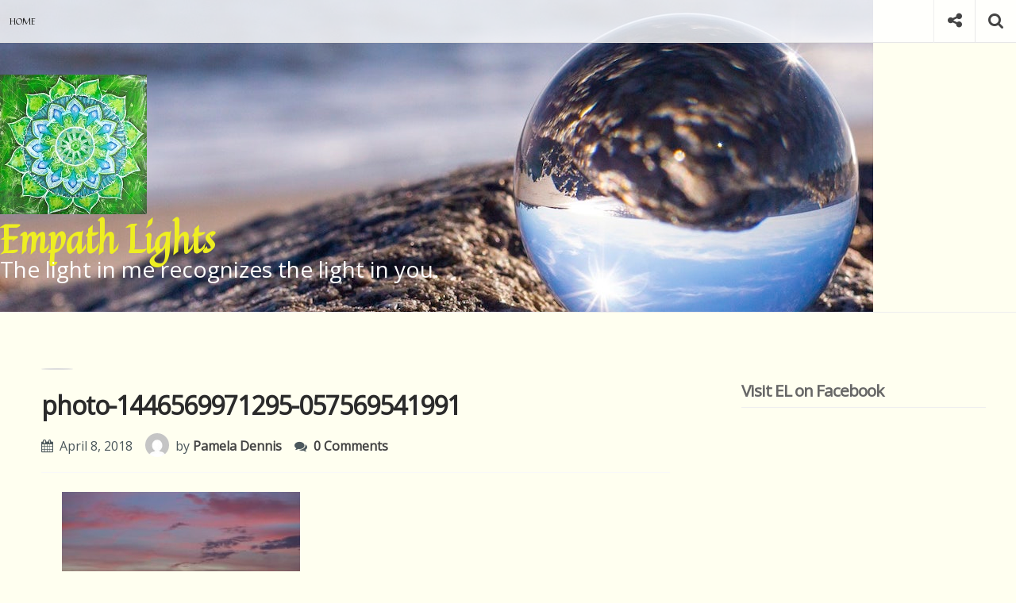

--- FILE ---
content_type: text/html; charset=UTF-8
request_url: https://www.empathlights.com/2018/04/08/empath-outlier-midst/photo-1446569971295-057569541991/
body_size: 11674
content:
<!DOCTYPE html>
<html lang="en-US">
<head>
<meta charset="UTF-8">
<meta name="viewport" content="width=device-width, initial-scale=1">


	
<link rel="profile" href="https://gmpg.org/xfn/11">
<link rel="pingback" href="https://www.empathlights.com/xmlrpc.php">

<meta name='robots' content='index, follow, max-image-preview:large, max-snippet:-1, max-video-preview:-1' />

	<!-- This site is optimized with the Yoast SEO plugin v26.6 - https://yoast.com/wordpress/plugins/seo/ -->
	<title>photo-1446569971295-057569541991 - Empath Lights</title>
	<link rel="canonical" href="https://www.empathlights.com/2018/04/08/empath-outlier-midst/photo-1446569971295-057569541991/" />
	<meta property="og:locale" content="en_US" />
	<meta property="og:type" content="article" />
	<meta property="og:title" content="photo-1446569971295-057569541991 - Empath Lights" />
	<meta property="og:url" content="https://www.empathlights.com/2018/04/08/empath-outlier-midst/photo-1446569971295-057569541991/" />
	<meta property="og:site_name" content="Empath Lights" />
	<meta property="og:image" content="https://www.empathlights.com/2018/04/08/empath-outlier-midst/photo-1446569971295-057569541991" />
	<meta property="og:image:width" content="1562" />
	<meta property="og:image:height" content="1000" />
	<meta property="og:image:type" content="image/jpeg" />
	<meta name="twitter:card" content="summary_large_image" />
	<script type="application/ld+json" class="yoast-schema-graph">{"@context":"https://schema.org","@graph":[{"@type":"WebPage","@id":"https://www.empathlights.com/2018/04/08/empath-outlier-midst/photo-1446569971295-057569541991/","url":"https://www.empathlights.com/2018/04/08/empath-outlier-midst/photo-1446569971295-057569541991/","name":"photo-1446569971295-057569541991 - Empath Lights","isPartOf":{"@id":"https://www.empathlights.com/#website"},"primaryImageOfPage":{"@id":"https://www.empathlights.com/2018/04/08/empath-outlier-midst/photo-1446569971295-057569541991/#primaryimage"},"image":{"@id":"https://www.empathlights.com/2018/04/08/empath-outlier-midst/photo-1446569971295-057569541991/#primaryimage"},"thumbnailUrl":"https://www.empathlights.com/wp-content/uploads/2018/04/photo-1446569971295-057569541991.jpeg","datePublished":"2018-04-08T16:15:45+00:00","breadcrumb":{"@id":"https://www.empathlights.com/2018/04/08/empath-outlier-midst/photo-1446569971295-057569541991/#breadcrumb"},"inLanguage":"en-US","potentialAction":[{"@type":"ReadAction","target":["https://www.empathlights.com/2018/04/08/empath-outlier-midst/photo-1446569971295-057569541991/"]}]},{"@type":"ImageObject","inLanguage":"en-US","@id":"https://www.empathlights.com/2018/04/08/empath-outlier-midst/photo-1446569971295-057569541991/#primaryimage","url":"https://www.empathlights.com/wp-content/uploads/2018/04/photo-1446569971295-057569541991.jpeg","contentUrl":"https://www.empathlights.com/wp-content/uploads/2018/04/photo-1446569971295-057569541991.jpeg","width":1562,"height":1000},{"@type":"BreadcrumbList","@id":"https://www.empathlights.com/2018/04/08/empath-outlier-midst/photo-1446569971295-057569541991/#breadcrumb","itemListElement":[{"@type":"ListItem","position":1,"name":"Home","item":"https://www.empathlights.com/"},{"@type":"ListItem","position":2,"name":"Empath ~ the Outlier in Your Midst","item":"https://www.empathlights.com/2018/04/08/empath-outlier-midst/"},{"@type":"ListItem","position":3,"name":"photo-1446569971295-057569541991"}]},{"@type":"WebSite","@id":"https://www.empathlights.com/#website","url":"https://www.empathlights.com/","name":"Empath Lights","description":"The light in me recognizes the light in you.","potentialAction":[{"@type":"SearchAction","target":{"@type":"EntryPoint","urlTemplate":"https://www.empathlights.com/?s={search_term_string}"},"query-input":{"@type":"PropertyValueSpecification","valueRequired":true,"valueName":"search_term_string"}}],"inLanguage":"en-US"}]}</script>
	<!-- / Yoast SEO plugin. -->


<link rel='dns-prefetch' href='//static.addtoany.com' />
<link rel='dns-prefetch' href='//fonts.googleapis.com' />
<link rel="alternate" type="application/rss+xml" title="Empath Lights &raquo; Feed" href="https://www.empathlights.com/feed/" />
<link rel="alternate" type="application/rss+xml" title="Empath Lights &raquo; Comments Feed" href="https://www.empathlights.com/comments/feed/" />
<link rel="alternate" type="application/rss+xml" title="Empath Lights &raquo; photo-1446569971295-057569541991 Comments Feed" href="https://www.empathlights.com/2018/04/08/empath-outlier-midst/photo-1446569971295-057569541991/feed/" />
<link rel="alternate" title="oEmbed (JSON)" type="application/json+oembed" href="https://www.empathlights.com/wp-json/oembed/1.0/embed?url=https%3A%2F%2Fwww.empathlights.com%2F2018%2F04%2F08%2Fempath-outlier-midst%2Fphoto-1446569971295-057569541991%2F" />
<link rel="alternate" title="oEmbed (XML)" type="text/xml+oembed" href="https://www.empathlights.com/wp-json/oembed/1.0/embed?url=https%3A%2F%2Fwww.empathlights.com%2F2018%2F04%2F08%2Fempath-outlier-midst%2Fphoto-1446569971295-057569541991%2F&#038;format=xml" />
<style id='wp-img-auto-sizes-contain-inline-css' type='text/css'>
img:is([sizes=auto i],[sizes^="auto," i]){contain-intrinsic-size:3000px 1500px}
/*# sourceURL=wp-img-auto-sizes-contain-inline-css */
</style>
<style id='wp-emoji-styles-inline-css' type='text/css'>

	img.wp-smiley, img.emoji {
		display: inline !important;
		border: none !important;
		box-shadow: none !important;
		height: 1em !important;
		width: 1em !important;
		margin: 0 0.07em !important;
		vertical-align: -0.1em !important;
		background: none !important;
		padding: 0 !important;
	}
/*# sourceURL=wp-emoji-styles-inline-css */
</style>
<style id='wp-block-library-inline-css' type='text/css'>
:root{--wp-block-synced-color:#7a00df;--wp-block-synced-color--rgb:122,0,223;--wp-bound-block-color:var(--wp-block-synced-color);--wp-editor-canvas-background:#ddd;--wp-admin-theme-color:#007cba;--wp-admin-theme-color--rgb:0,124,186;--wp-admin-theme-color-darker-10:#006ba1;--wp-admin-theme-color-darker-10--rgb:0,107,160.5;--wp-admin-theme-color-darker-20:#005a87;--wp-admin-theme-color-darker-20--rgb:0,90,135;--wp-admin-border-width-focus:2px}@media (min-resolution:192dpi){:root{--wp-admin-border-width-focus:1.5px}}.wp-element-button{cursor:pointer}:root .has-very-light-gray-background-color{background-color:#eee}:root .has-very-dark-gray-background-color{background-color:#313131}:root .has-very-light-gray-color{color:#eee}:root .has-very-dark-gray-color{color:#313131}:root .has-vivid-green-cyan-to-vivid-cyan-blue-gradient-background{background:linear-gradient(135deg,#00d084,#0693e3)}:root .has-purple-crush-gradient-background{background:linear-gradient(135deg,#34e2e4,#4721fb 50%,#ab1dfe)}:root .has-hazy-dawn-gradient-background{background:linear-gradient(135deg,#faaca8,#dad0ec)}:root .has-subdued-olive-gradient-background{background:linear-gradient(135deg,#fafae1,#67a671)}:root .has-atomic-cream-gradient-background{background:linear-gradient(135deg,#fdd79a,#004a59)}:root .has-nightshade-gradient-background{background:linear-gradient(135deg,#330968,#31cdcf)}:root .has-midnight-gradient-background{background:linear-gradient(135deg,#020381,#2874fc)}:root{--wp--preset--font-size--normal:16px;--wp--preset--font-size--huge:42px}.has-regular-font-size{font-size:1em}.has-larger-font-size{font-size:2.625em}.has-normal-font-size{font-size:var(--wp--preset--font-size--normal)}.has-huge-font-size{font-size:var(--wp--preset--font-size--huge)}.has-text-align-center{text-align:center}.has-text-align-left{text-align:left}.has-text-align-right{text-align:right}.has-fit-text{white-space:nowrap!important}#end-resizable-editor-section{display:none}.aligncenter{clear:both}.items-justified-left{justify-content:flex-start}.items-justified-center{justify-content:center}.items-justified-right{justify-content:flex-end}.items-justified-space-between{justify-content:space-between}.screen-reader-text{border:0;clip-path:inset(50%);height:1px;margin:-1px;overflow:hidden;padding:0;position:absolute;width:1px;word-wrap:normal!important}.screen-reader-text:focus{background-color:#ddd;clip-path:none;color:#444;display:block;font-size:1em;height:auto;left:5px;line-height:normal;padding:15px 23px 14px;text-decoration:none;top:5px;width:auto;z-index:100000}html :where(.has-border-color){border-style:solid}html :where([style*=border-top-color]){border-top-style:solid}html :where([style*=border-right-color]){border-right-style:solid}html :where([style*=border-bottom-color]){border-bottom-style:solid}html :where([style*=border-left-color]){border-left-style:solid}html :where([style*=border-width]){border-style:solid}html :where([style*=border-top-width]){border-top-style:solid}html :where([style*=border-right-width]){border-right-style:solid}html :where([style*=border-bottom-width]){border-bottom-style:solid}html :where([style*=border-left-width]){border-left-style:solid}html :where(img[class*=wp-image-]){height:auto;max-width:100%}:where(figure){margin:0 0 1em}html :where(.is-position-sticky){--wp-admin--admin-bar--position-offset:var(--wp-admin--admin-bar--height,0px)}@media screen and (max-width:600px){html :where(.is-position-sticky){--wp-admin--admin-bar--position-offset:0px}}

/*# sourceURL=wp-block-library-inline-css */
</style><style id='global-styles-inline-css' type='text/css'>
:root{--wp--preset--aspect-ratio--square: 1;--wp--preset--aspect-ratio--4-3: 4/3;--wp--preset--aspect-ratio--3-4: 3/4;--wp--preset--aspect-ratio--3-2: 3/2;--wp--preset--aspect-ratio--2-3: 2/3;--wp--preset--aspect-ratio--16-9: 16/9;--wp--preset--aspect-ratio--9-16: 9/16;--wp--preset--color--black: #000000;--wp--preset--color--cyan-bluish-gray: #abb8c3;--wp--preset--color--white: #ffffff;--wp--preset--color--pale-pink: #f78da7;--wp--preset--color--vivid-red: #cf2e2e;--wp--preset--color--luminous-vivid-orange: #ff6900;--wp--preset--color--luminous-vivid-amber: #fcb900;--wp--preset--color--light-green-cyan: #7bdcb5;--wp--preset--color--vivid-green-cyan: #00d084;--wp--preset--color--pale-cyan-blue: #8ed1fc;--wp--preset--color--vivid-cyan-blue: #0693e3;--wp--preset--color--vivid-purple: #9b51e0;--wp--preset--gradient--vivid-cyan-blue-to-vivid-purple: linear-gradient(135deg,rgb(6,147,227) 0%,rgb(155,81,224) 100%);--wp--preset--gradient--light-green-cyan-to-vivid-green-cyan: linear-gradient(135deg,rgb(122,220,180) 0%,rgb(0,208,130) 100%);--wp--preset--gradient--luminous-vivid-amber-to-luminous-vivid-orange: linear-gradient(135deg,rgb(252,185,0) 0%,rgb(255,105,0) 100%);--wp--preset--gradient--luminous-vivid-orange-to-vivid-red: linear-gradient(135deg,rgb(255,105,0) 0%,rgb(207,46,46) 100%);--wp--preset--gradient--very-light-gray-to-cyan-bluish-gray: linear-gradient(135deg,rgb(238,238,238) 0%,rgb(169,184,195) 100%);--wp--preset--gradient--cool-to-warm-spectrum: linear-gradient(135deg,rgb(74,234,220) 0%,rgb(151,120,209) 20%,rgb(207,42,186) 40%,rgb(238,44,130) 60%,rgb(251,105,98) 80%,rgb(254,248,76) 100%);--wp--preset--gradient--blush-light-purple: linear-gradient(135deg,rgb(255,206,236) 0%,rgb(152,150,240) 100%);--wp--preset--gradient--blush-bordeaux: linear-gradient(135deg,rgb(254,205,165) 0%,rgb(254,45,45) 50%,rgb(107,0,62) 100%);--wp--preset--gradient--luminous-dusk: linear-gradient(135deg,rgb(255,203,112) 0%,rgb(199,81,192) 50%,rgb(65,88,208) 100%);--wp--preset--gradient--pale-ocean: linear-gradient(135deg,rgb(255,245,203) 0%,rgb(182,227,212) 50%,rgb(51,167,181) 100%);--wp--preset--gradient--electric-grass: linear-gradient(135deg,rgb(202,248,128) 0%,rgb(113,206,126) 100%);--wp--preset--gradient--midnight: linear-gradient(135deg,rgb(2,3,129) 0%,rgb(40,116,252) 100%);--wp--preset--font-size--small: 13px;--wp--preset--font-size--medium: 20px;--wp--preset--font-size--large: 36px;--wp--preset--font-size--x-large: 42px;--wp--preset--spacing--20: 0.44rem;--wp--preset--spacing--30: 0.67rem;--wp--preset--spacing--40: 1rem;--wp--preset--spacing--50: 1.5rem;--wp--preset--spacing--60: 2.25rem;--wp--preset--spacing--70: 3.38rem;--wp--preset--spacing--80: 5.06rem;--wp--preset--shadow--natural: 6px 6px 9px rgba(0, 0, 0, 0.2);--wp--preset--shadow--deep: 12px 12px 50px rgba(0, 0, 0, 0.4);--wp--preset--shadow--sharp: 6px 6px 0px rgba(0, 0, 0, 0.2);--wp--preset--shadow--outlined: 6px 6px 0px -3px rgb(255, 255, 255), 6px 6px rgb(0, 0, 0);--wp--preset--shadow--crisp: 6px 6px 0px rgb(0, 0, 0);}:where(.is-layout-flex){gap: 0.5em;}:where(.is-layout-grid){gap: 0.5em;}body .is-layout-flex{display: flex;}.is-layout-flex{flex-wrap: wrap;align-items: center;}.is-layout-flex > :is(*, div){margin: 0;}body .is-layout-grid{display: grid;}.is-layout-grid > :is(*, div){margin: 0;}:where(.wp-block-columns.is-layout-flex){gap: 2em;}:where(.wp-block-columns.is-layout-grid){gap: 2em;}:where(.wp-block-post-template.is-layout-flex){gap: 1.25em;}:where(.wp-block-post-template.is-layout-grid){gap: 1.25em;}.has-black-color{color: var(--wp--preset--color--black) !important;}.has-cyan-bluish-gray-color{color: var(--wp--preset--color--cyan-bluish-gray) !important;}.has-white-color{color: var(--wp--preset--color--white) !important;}.has-pale-pink-color{color: var(--wp--preset--color--pale-pink) !important;}.has-vivid-red-color{color: var(--wp--preset--color--vivid-red) !important;}.has-luminous-vivid-orange-color{color: var(--wp--preset--color--luminous-vivid-orange) !important;}.has-luminous-vivid-amber-color{color: var(--wp--preset--color--luminous-vivid-amber) !important;}.has-light-green-cyan-color{color: var(--wp--preset--color--light-green-cyan) !important;}.has-vivid-green-cyan-color{color: var(--wp--preset--color--vivid-green-cyan) !important;}.has-pale-cyan-blue-color{color: var(--wp--preset--color--pale-cyan-blue) !important;}.has-vivid-cyan-blue-color{color: var(--wp--preset--color--vivid-cyan-blue) !important;}.has-vivid-purple-color{color: var(--wp--preset--color--vivid-purple) !important;}.has-black-background-color{background-color: var(--wp--preset--color--black) !important;}.has-cyan-bluish-gray-background-color{background-color: var(--wp--preset--color--cyan-bluish-gray) !important;}.has-white-background-color{background-color: var(--wp--preset--color--white) !important;}.has-pale-pink-background-color{background-color: var(--wp--preset--color--pale-pink) !important;}.has-vivid-red-background-color{background-color: var(--wp--preset--color--vivid-red) !important;}.has-luminous-vivid-orange-background-color{background-color: var(--wp--preset--color--luminous-vivid-orange) !important;}.has-luminous-vivid-amber-background-color{background-color: var(--wp--preset--color--luminous-vivid-amber) !important;}.has-light-green-cyan-background-color{background-color: var(--wp--preset--color--light-green-cyan) !important;}.has-vivid-green-cyan-background-color{background-color: var(--wp--preset--color--vivid-green-cyan) !important;}.has-pale-cyan-blue-background-color{background-color: var(--wp--preset--color--pale-cyan-blue) !important;}.has-vivid-cyan-blue-background-color{background-color: var(--wp--preset--color--vivid-cyan-blue) !important;}.has-vivid-purple-background-color{background-color: var(--wp--preset--color--vivid-purple) !important;}.has-black-border-color{border-color: var(--wp--preset--color--black) !important;}.has-cyan-bluish-gray-border-color{border-color: var(--wp--preset--color--cyan-bluish-gray) !important;}.has-white-border-color{border-color: var(--wp--preset--color--white) !important;}.has-pale-pink-border-color{border-color: var(--wp--preset--color--pale-pink) !important;}.has-vivid-red-border-color{border-color: var(--wp--preset--color--vivid-red) !important;}.has-luminous-vivid-orange-border-color{border-color: var(--wp--preset--color--luminous-vivid-orange) !important;}.has-luminous-vivid-amber-border-color{border-color: var(--wp--preset--color--luminous-vivid-amber) !important;}.has-light-green-cyan-border-color{border-color: var(--wp--preset--color--light-green-cyan) !important;}.has-vivid-green-cyan-border-color{border-color: var(--wp--preset--color--vivid-green-cyan) !important;}.has-pale-cyan-blue-border-color{border-color: var(--wp--preset--color--pale-cyan-blue) !important;}.has-vivid-cyan-blue-border-color{border-color: var(--wp--preset--color--vivid-cyan-blue) !important;}.has-vivid-purple-border-color{border-color: var(--wp--preset--color--vivid-purple) !important;}.has-vivid-cyan-blue-to-vivid-purple-gradient-background{background: var(--wp--preset--gradient--vivid-cyan-blue-to-vivid-purple) !important;}.has-light-green-cyan-to-vivid-green-cyan-gradient-background{background: var(--wp--preset--gradient--light-green-cyan-to-vivid-green-cyan) !important;}.has-luminous-vivid-amber-to-luminous-vivid-orange-gradient-background{background: var(--wp--preset--gradient--luminous-vivid-amber-to-luminous-vivid-orange) !important;}.has-luminous-vivid-orange-to-vivid-red-gradient-background{background: var(--wp--preset--gradient--luminous-vivid-orange-to-vivid-red) !important;}.has-very-light-gray-to-cyan-bluish-gray-gradient-background{background: var(--wp--preset--gradient--very-light-gray-to-cyan-bluish-gray) !important;}.has-cool-to-warm-spectrum-gradient-background{background: var(--wp--preset--gradient--cool-to-warm-spectrum) !important;}.has-blush-light-purple-gradient-background{background: var(--wp--preset--gradient--blush-light-purple) !important;}.has-blush-bordeaux-gradient-background{background: var(--wp--preset--gradient--blush-bordeaux) !important;}.has-luminous-dusk-gradient-background{background: var(--wp--preset--gradient--luminous-dusk) !important;}.has-pale-ocean-gradient-background{background: var(--wp--preset--gradient--pale-ocean) !important;}.has-electric-grass-gradient-background{background: var(--wp--preset--gradient--electric-grass) !important;}.has-midnight-gradient-background{background: var(--wp--preset--gradient--midnight) !important;}.has-small-font-size{font-size: var(--wp--preset--font-size--small) !important;}.has-medium-font-size{font-size: var(--wp--preset--font-size--medium) !important;}.has-large-font-size{font-size: var(--wp--preset--font-size--large) !important;}.has-x-large-font-size{font-size: var(--wp--preset--font-size--x-large) !important;}
/*# sourceURL=global-styles-inline-css */
</style>

<style id='classic-theme-styles-inline-css' type='text/css'>
/*! This file is auto-generated */
.wp-block-button__link{color:#fff;background-color:#32373c;border-radius:9999px;box-shadow:none;text-decoration:none;padding:calc(.667em + 2px) calc(1.333em + 2px);font-size:1.125em}.wp-block-file__button{background:#32373c;color:#fff;text-decoration:none}
/*# sourceURL=/wp-includes/css/classic-themes.min.css */
</style>
<link rel='stylesheet' id='google-fonts-css' href='//fonts.googleapis.com/css?family=Noticia+Text%7CMontserrat%3A400%2C700%7COxygen%7CRaleway&#038;ver=6.9' type='text/css' media='all' />
<link rel='stylesheet' id='indie-style-css' href='https://www.empathlights.com/wp-content/themes/indie/style.css?ver=6.9' type='text/css' media='all' />
<link rel='stylesheet' id='font-awesome-css' href='https://www.empathlights.com/wp-content/themes/indie/css/font-awesome.css?ver=6.9' type='text/css' media='all' />
<link rel='stylesheet' id='flexslider-css' href='https://www.empathlights.com/wp-content/themes/indie/css/flexslider.css?ver=6.9' type='text/css' media='all' />
<link rel='stylesheet' id='indie-google-fonts-css' href='//fonts.googleapis.com/css?family=Quintessential%3A400%7COpen+Sans%3A100%7COpen+Sans%7COpen+Sans%7CQuintessential&#038;ver=6.9' type='text/css' media='all' />
<link rel='stylesheet' id='addtoany-css' href='https://www.empathlights.com/wp-content/plugins/add-to-any/addtoany.min.css?ver=1.16' type='text/css' media='all' />
<script type="text/javascript" id="addtoany-core-js-before">
/* <![CDATA[ */
window.a2a_config=window.a2a_config||{};a2a_config.callbacks=[];a2a_config.overlays=[];a2a_config.templates={};

//# sourceURL=addtoany-core-js-before
/* ]]> */
</script>
<script type="text/javascript" defer src="https://static.addtoany.com/menu/page.js" id="addtoany-core-js"></script>
<script type="text/javascript" src="https://www.empathlights.com/wp-includes/js/jquery/jquery.min.js?ver=3.7.1" id="jquery-core-js"></script>
<script type="text/javascript" src="https://www.empathlights.com/wp-includes/js/jquery/jquery-migrate.min.js?ver=3.4.1" id="jquery-migrate-js"></script>
<script type="text/javascript" defer src="https://www.empathlights.com/wp-content/plugins/add-to-any/addtoany.min.js?ver=1.1" id="addtoany-jquery-js"></script>
<link rel="https://api.w.org/" href="https://www.empathlights.com/wp-json/" /><link rel="alternate" title="JSON" type="application/json" href="https://www.empathlights.com/wp-json/wp/v2/media/1182" /><link rel="EditURI" type="application/rsd+xml" title="RSD" href="https://www.empathlights.com/xmlrpc.php?rsd" />
<meta name="generator" content="WordPress 6.9" />
<link rel='shortlink' href='https://www.empathlights.com/?p=1182' />

	<style>

		.site-header{
			background-repeat:no-repeat;
		}

		.site-title {
			padding-left:px;
			padding-right:px;
			padding-top:40px;
			padding-bottom:40px;
		}

		
		/* Top Bar Colors */
		.main-navigation{background-color:; }
		.nav-menu a{color: ;border-color:;}
		.nav-menu li:hover > a, .nav-menu .current-menu-item > a, .nav-menu .current-menu-ancestor > a, .nav-menu .current_page_item > a, .nav-menu .current_page_ancestor > a{color: ;}
		#search-toggle{background-color:; color:;}
		#menu-toggle.icon-cross, #search-toggle.icon-cross, #menu-toggle:hover, #search-toggle:hover{color:;}
		.social-media a i{color:;}
		.social-media a:hover i{color:;}
		.search-box{background-color:;}
		.search-form .search-field{background-color:;color:;}
		.search-form .search-submit,.search-form .search-submit:focus{background-color:;color:;}
		.search-form .search-submit:hover{background-color:;}
		.search-form .search-field:focus {outline-color:;color:;}
		.search-field::-webkit-search-cancel-button{background-color:;}
		.search-field::-webkit-search-cancel-button:after{color:;}

		/* Header Colors */
		.site-header{background-color:#fffff0 ;}
		.site-title a .title{color:#eeee22;}
		.site-title a:hover .title, .site-title a:focus .title, .site-title a:hover .tagline, .site-title a:focus .tagline {color:#ffffff;}
		.site-title a .tagline{color:#ffffff;}


		/* Main Body Colors */
		body
		{
			background-color:#fffff0;
			color:;
		}
		article .post-wrap,
		.sticky-post,
		.single .comments-area .post-wrap,
		#secondary .sidebar-wrap,
		.footer-widgets,
		.nav-links a,
		.author .post-author,
		.comments-area .post-wrap {
			background-color:#fffff0;
		}

		article a,
		article a:visited,
		.sticky-post,
		.footer-widgets li a:before,
		.sidebar li a:before,
		.sidebar a
		{
			color:;
		}
		.format-standard .post-image .overlay span,
		.related-wrap .overlay span
		{
			background-color:;
			color:#2b2b2b;
		}
		article a:hover,
		article a:focus,
		.post-title a:hover,
		.post-title a:focus,
		.sidebar a:hover,
		.sidebar a:focus
		{
			color:;
		}
		article .post-title,
		article .post-title a,
		.sidebar .widget-title,
		.nav-links a
		{
			color:;
		}

		/* Footer Colors */
		.footer-widgets{
			background-color:#fffff0 ;
		}
		.footer-widgets,
		.footer-widgets h4
		{
			color:;
		}
		.footer-widgets li a,
		.footer-widgets li a:visited
		{
			color:;
		}
		.footer-widgets li a:hover {
			color:;
		}
		footer.site-footer{
			background-color: ;
		}
		footer.site-footer{
			color:;
		}
		footer.site-footer a{
			color:;
		}

		/* Font Settings */
					body {font-family: Open Sans;}
							h1,h2,h3,h4,h5,h6, .footer-widgets h4 {font-family: Open Sans;}
							.nav-menu li a {font-family: Quintessential;}
							.site-title a .title {font-family: Quintessential; font-size: 48px;line-height:48px;}
							.site-title a .tagline {font-family: Open Sans;font-size: 28px;line-height:28px;}
		        
		
		
	</style>
		<style type="text/css">
			.site-title a,
		.site-description {
			color: #000000;
		}
		</style>
	<link rel="icon" href="https://www.empathlights.com/wp-content/uploads/2016/09/cropped-icon-32x32.jpg" sizes="32x32" />
<link rel="icon" href="https://www.empathlights.com/wp-content/uploads/2016/09/cropped-icon-192x192.jpg" sizes="192x192" />
<link rel="apple-touch-icon" href="https://www.empathlights.com/wp-content/uploads/2016/09/cropped-icon-180x180.jpg" />
<meta name="msapplication-TileImage" content="https://www.empathlights.com/wp-content/uploads/2016/09/cropped-icon-270x270.jpg" />
</head>

	<body data-rsssl=1 id="top" class="attachment wp-singular attachment-template-default single single-attachment postid-1182 attachmentid-1182 attachment-jpeg wp-theme-indie">

	<div class="site-wrapper ">
		<div id="page" class="hfeed site">
			<a class="skip-link screen-reader-text" href="#content">Skip to content</a>
			
			
			<header id="masthead" class="site-header bg-image left" role="banner"  style="background-image: url(https://www.empathlights.com/wp-content/uploads/2020/07/banner2020.jpeg);">
                                   <div class="top-bar">
                        <nav id="site-navigation" class="main-navigation" role="navigation">
                            <a class="menu-toggle toggle-link"><i class="fa fa-bars" aria-hidden="true"></i><span class="screen-reader-text">Menu</span></a>
                            <div class="nav-menu">
                            <div class="menu"><ul>
<li ><a href="https://www.empathlights.com/">Home</a></li></ul></div>
                            </div>
                        </nav><!-- #site-navigation -->
                                                    <div class="search-container">
                                <a title="site search" class="search-toggle toggle-link"><i class="fa fa-search" aria-hidden="true"></i><span class="screen-reader-text">Search</span></a>
                                <div class="search-box">
                                    <div class="inner">
                                        <form role="search" method="get" class="search-form" action="https://www.empathlights.com/">
                                            <label>
                                                <span class="screen-reader-text">Search for then press enter</span>
                                                <input type="search" class="search-field" placeholder="type and hit enter" value="" name="s" title="Search for:">
                                                <span class="search-help">Type your search keyword, and press enter to search</span>
                                            </label>
                                        </form>
                                    </div><!-- .inner -->
                                </div><!-- .search-box -->
                            </div><!-- .search-container -->
                        
                        <div class="social-container">
                            <a title="social network accounts" class="social-toggle toggle-link"><i class="fa fa-share-alt" aria-hidden="true"></i><span class="screen-reader-text">Social</span></a>
                            <div class="social-panel">
                                <div class="inner">
                                    <ul class="social-media">

        
        
			<li><a class="hastip facebook-icon" title="Facebook" href="https://www.facebook.com/empathlights/" target="_blank"><i class="fa fa-facebook-square fa-2x"></i></a></li>
		
	
</ul><!-- #social-icons-->                                </div>
                            </div>
                        </div>
                    </div><!-- .topbar -->
                                <div class="title-wrap">
                                            <h2 class="site-title">
                            <a href="https://www.empathlights.com">
                                                                    <img src="https://www.empathlights.com/wp-content/uploads/2016/09/icon.jpg" alt="Empath Lights" />
                                                                                                    <span class="title">Empath Lights</span>
                                                                                                    <span class="tagline">The light in me recognizes the light in you.</span>
                                                            </a>
                        </h2>
                                    </div>
		      </header><!-- #masthead -->
	
		<div id="content" class="site-content has-sidebar ">
	<div id="primary" class="content-area indie-sidebar ">
		<main id="main" class="site-main" role="main">
			<div class="inner">
									<article id="post-1182" class="masonry-entry post-1182 attachment type-attachment status-inherit hentry">
	
    <div class="post-wrap">
	
		                    

        <div class="entry-meta">
            <span class="post-format"></span>

                            <span class="cat-links">
                    <span></span>											
                </span>
                    </div>

            <div class="inner-post">
                <header class="entry-header">

                        <!-- // Post Title & Category -->
                                                    <h1 class="post-title">
                                photo-1446569971295-057569541991                            </h1>
                        
                        <div class="meta-data">
                        <!-- // Published Date -->
                                                            <span class="date">April 8, 2018</span>
                            
                            <!-- // author & Comment Count -->
                            <span class="author"><img alt='' src='https://secure.gravatar.com/avatar/80edc54bf53fd2b56704e72a1d16b98c43e721b16f1231caaa3e670e57a7c99a?s=46&#038;d=mm&#038;r=g' srcset='https://secure.gravatar.com/avatar/80edc54bf53fd2b56704e72a1d16b98c43e721b16f1231caaa3e670e57a7c99a?s=92&#038;d=mm&#038;r=g 2x' class='avatar avatar-46 photo' height='46' width='46' decoding='async'/>by <a href="https://www.empathlights.com/author/empathlights_z0k81w/" title="Posts by Pamela Dennis" rel="author">Pamela Dennis</a></span>

                                                            <span class="comments-link"><a href="https://www.empathlights.com/2018/04/08/empath-outlier-midst/photo-1446569971295-057569541991/#respond">0 Comments</a></span>
                            
                        </div>


                        <!-- Featured Media Section-->
                        
                            
                                        </header><!-- .entry-header -->



                <div class="entry-content single-post">			
                    <p class="attachment"><a href='https://www.empathlights.com/wp-content/uploads/2018/04/photo-1446569971295-057569541991.jpeg'><img fetchpriority="high" decoding="async" width="300" height="192" src="https://www.empathlights.com/wp-content/uploads/2018/04/photo-1446569971295-057569541991-300x192.jpeg" class="attachment-medium size-medium" alt="" srcset="https://www.empathlights.com/wp-content/uploads/2018/04/photo-1446569971295-057569541991-300x192.jpeg 300w, https://www.empathlights.com/wp-content/uploads/2018/04/photo-1446569971295-057569541991-768x492.jpeg 768w, https://www.empathlights.com/wp-content/uploads/2018/04/photo-1446569971295-057569541991-1024x656.jpeg 1024w, https://www.empathlights.com/wp-content/uploads/2018/04/photo-1446569971295-057569541991-940x602.jpeg 940w, https://www.empathlights.com/wp-content/uploads/2018/04/photo-1446569971295-057569541991.jpeg 1562w" sizes="(max-width: 300px) 100vw, 300px" /></a></p>
<div class="addtoany_share_save_container addtoany_content addtoany_content_bottom"><div class="a2a_kit a2a_kit_size_16 addtoany_list" data-a2a-url="https://www.empathlights.com/2018/04/08/empath-outlier-midst/photo-1446569971295-057569541991/" data-a2a-title="photo-1446569971295-057569541991"><a class="a2a_button_facebook" href="https://www.addtoany.com/add_to/facebook?linkurl=https%3A%2F%2Fwww.empathlights.com%2F2018%2F04%2F08%2Fempath-outlier-midst%2Fphoto-1446569971295-057569541991%2F&amp;linkname=photo-1446569971295-057569541991" title="Facebook" rel="nofollow noopener" target="_blank"></a><a class="a2a_button_twitter" href="https://www.addtoany.com/add_to/twitter?linkurl=https%3A%2F%2Fwww.empathlights.com%2F2018%2F04%2F08%2Fempath-outlier-midst%2Fphoto-1446569971295-057569541991%2F&amp;linkname=photo-1446569971295-057569541991" title="Twitter" rel="nofollow noopener" target="_blank"></a><a class="a2a_button_email" href="https://www.addtoany.com/add_to/email?linkurl=https%3A%2F%2Fwww.empathlights.com%2F2018%2F04%2F08%2Fempath-outlier-midst%2Fphoto-1446569971295-057569541991%2F&amp;linkname=photo-1446569971295-057569541991" title="Email" rel="nofollow noopener" target="_blank"></a><a class="a2a_dd addtoany_share_save addtoany_share" href="https://www.addtoany.com/share"></a></div></div>                    
                                        
                    <div class="edit-share">
                                                                            <a target="_blank" title="share on Facebook" href="https://www.facebook.com/sharer/sharer.php?u=https://www.empathlights.com/2018/04/08/empath-outlier-midst/photo-1446569971295-057569541991/"><i class="share-icon fa fa-facebook"></i></a>
                            <a target="_blank" title="share on Twitter" href="https://twitter.com/home?status=Check%20out%20this%20article:%20photo-1446569971295-057569541991%20-%20https://www.empathlights.com/2018/04/08/empath-outlier-midst/photo-1446569971295-057569541991/"><i class="share-icon fa fa-twitter"></i></a>
                                            </div><!-- .edit-share -->

                    
                                            <div class="post-tags">
                             
                        </div>
                    					
                   
                   
                </div><!-- .entry-content -->
                	<nav class="navigation post-navigation" role="navigation">
		<h1 class="screen-reader-text">Post navigation</h1>
		<div class="nav-links">
			<div class="nav-previous"><a href="https://www.empathlights.com/2018/04/08/empath-outlier-midst/" rel="prev"><span class="meta-nav">&larr;</span>&nbsp;Empath ~ the Outlier in Your Midst</a></div>		</div><!-- .nav-links -->
	</nav><!-- .navigation -->
	                                    <hr class="end-post-content">
                
                                    <div class="post-author">
	    	<h4>Author</h4>
    	<div class="author-img">
		<img alt='' src='https://secure.gravatar.com/avatar/80edc54bf53fd2b56704e72a1d16b98c43e721b16f1231caaa3e670e57a7c99a?s=100&#038;d=mm&#038;r=g' srcset='https://secure.gravatar.com/avatar/80edc54bf53fd2b56704e72a1d16b98c43e721b16f1231caaa3e670e57a7c99a?s=200&#038;d=mm&#038;r=g 2x' class='avatar avatar-100 photo' height='100' width='100' decoding='async'/>	</div>
	<div class="author-content">
		<h5><a href="https://www.empathlights.com/author/empathlights_z0k81w/" title="Posts by Pamela Dennis" rel="author">Pamela Dennis</a></h5>
        		<div class="author-description">
			<p></p>
			<div class="author-sn">
																											</div>
		</div>
	</div>
	
</div>                
                <footer class="entry-footer">
            		
                                                                                    
                </footer><!-- .entry-footer -->

            </div><!-- .inner-post -->
        </div><!-- .post-wrap -->
	</article><!-- #post-## -->
			


	
					
<div id="comments" class="comments-area">
	<div class="post-wrap">
		    
            
        	<div id="respond" class="comment-respond">
		<h3 id="reply-title" class="comment-reply-title">Leave a Reply <small><a rel="nofollow" id="cancel-comment-reply-link" href="/2018/04/08/empath-outlier-midst/photo-1446569971295-057569541991/#respond" style="display:none;">Cancel reply</a></small></h3><form action="https://www.empathlights.com/wp-comments-post.php" method="post" id="commentform" class="comment-form"><p class="comment-notes"><span id="email-notes">Your email address will not be published.</span> <span class="required-field-message">Required fields are marked <span class="required">*</span></span></p><p class="comment-form-comment"><label for="comment">Comment <span class="required">*</span></label> <textarea id="comment" name="comment" cols="45" rows="8" maxlength="65525" required></textarea></p><p class="comment-form-author"><label for="author">Name <span class="required">*</span></label> <input id="author" name="author" type="text" value="" size="30" maxlength="245" autocomplete="name" required /></p>
<p class="comment-form-email"><label for="email">Email <span class="required">*</span></label> <input id="email" name="email" type="email" value="" size="30" maxlength="100" aria-describedby="email-notes" autocomplete="email" required /></p>
<p class="comment-form-url"><label for="url">Website</label> <input id="url" name="url" type="url" value="" size="30" maxlength="200" autocomplete="url" /></p>
<p class="form-submit"><input name="submit" type="submit" id="submit" class="submit" value="Post Comment" /> <input type='hidden' name='comment_post_ID' value='1182' id='comment_post_ID' />
<input type='hidden' name='comment_parent' id='comment_parent' value='0' />
</p><p style="display: none;"><input type="hidden" id="akismet_comment_nonce" name="akismet_comment_nonce" value="ffdfd10b5e" /></p><p style="display: none !important;" class="akismet-fields-container" data-prefix="ak_"><label>&#916;<textarea name="ak_hp_textarea" cols="45" rows="8" maxlength="100"></textarea></label><input type="hidden" id="ak_js_1" name="ak_js" value="109"/><script>document.getElementById( "ak_js_1" ).setAttribute( "value", ( new Date() ).getTime() );</script></p></form>	</div><!-- #respond -->
		</div>
</div><!-- .comments-area -->
							</div>	
		</main><!-- #main -->
	</div><!-- #primary -->

	
<aside id="secondary" class="widget-area sidebar " role="complementary">
	<div class="sidebar-wrap">
		<aside id="text-2" class="widget widget_text"><h1 class="widget-title">Visit EL on Facebook</h1>			<div class="textwidget"><iframe src="https://www.facebook.com/plugins/page.php?href=https%3A%2F%2Fwww.facebook.com%2Fempathlights&tabs&width=340&height=69&small_header=true&adapt_container_width=true&hide_cover=true&show_facepile=false&appId" style="border:none;overflow:hidden" scrolling="no" frameborder="0" allowTransparency="true"></iframe></div>
		</aside><aside id="search-2" class="widget widget_search"><form role="search" method="get" class="search-form" action="https://www.empathlights.com/">
				<label>
					<span class="screen-reader-text">Search for:</span>
					<input type="search" class="search-field" placeholder="Search &hellip;" value="" name="s" />
				</label>
				<input type="submit" class="search-submit" value="Search" />
			</form></aside>
		<aside id="recent-posts-2" class="widget widget_recent_entries">
		<h1 class="widget-title">Recent Posts</h1>
		<ul>
											<li>
					<a href="https://www.empathlights.com/2021/07/11/what-you-think-you-become/">What You Think, You Become</a>
									</li>
											<li>
					<a href="https://www.empathlights.com/2021/03/21/the-road/">The Road</a>
									</li>
											<li>
					<a href="https://www.empathlights.com/2021/03/14/tell-your-story/">Tell Your Story</a>
									</li>
											<li>
					<a href="https://www.empathlights.com/2021/03/07/empath-school-teacher-during-covid/">Empath School Teacher During Covid</a>
									</li>
											<li>
					<a href="https://www.empathlights.com/2020/08/30/songs-will-save-you/">Songs Will Save You</a>
									</li>
					</ul>

		</aside><aside id="categories-2" class="widget widget_categories"><h1 class="widget-title">Categories</h1>
			<ul>
					<li class="cat-item cat-item-8"><a href="https://www.empathlights.com/category/advocacy/">Advocacy</a>
</li>
	<li class="cat-item cat-item-11"><a href="https://www.empathlights.com/category/growth/">Affirmation</a>
</li>
	<li class="cat-item cat-item-6"><a href="https://www.empathlights.com/category/compassion/">Compassion</a>
</li>
	<li class="cat-item cat-item-17"><a href="https://www.empathlights.com/category/connection/">Connection</a>
</li>
	<li class="cat-item cat-item-28"><a href="https://www.empathlights.com/category/direction/">Direction</a>
</li>
	<li class="cat-item cat-item-24"><a href="https://www.empathlights.com/category/dreams/">Dreams</a>
</li>
	<li class="cat-item cat-item-14"><a href="https://www.empathlights.com/category/emotion/">Emotion</a>
</li>
	<li class="cat-item cat-item-16"><a href="https://www.empathlights.com/category/empath-parent/">Empath parent</a>
</li>
	<li class="cat-item cat-item-29"><a href="https://www.empathlights.com/category/empath-teacher/">Empath teacher</a>
</li>
	<li class="cat-item cat-item-13"><a href="https://www.empathlights.com/category/encouragement/">Encouragement</a>
</li>
	<li class="cat-item cat-item-27"><a href="https://www.empathlights.com/category/gratitude/">Gratitude</a>
</li>
	<li class="cat-item cat-item-21"><a href="https://www.empathlights.com/category/healing/">Healing</a>
</li>
	<li class="cat-item cat-item-18"><a href="https://www.empathlights.com/category/hope/">Hope</a>
</li>
	<li class="cat-item cat-item-9"><a href="https://www.empathlights.com/category/inspiration/">Inspiration</a>
</li>
	<li class="cat-item cat-item-10"><a href="https://www.empathlights.com/category/joy/">Joy</a>
</li>
	<li class="cat-item cat-item-12"><a href="https://www.empathlights.com/category/love/">Love</a>
</li>
	<li class="cat-item cat-item-4"><a href="https://www.empathlights.com/category/music-2/">Music</a>
</li>
	<li class="cat-item cat-item-15"><a href="https://www.empathlights.com/category/new-year/">New Year</a>
</li>
	<li class="cat-item cat-item-23"><a href="https://www.empathlights.com/category/optimism/">Optimism</a>
</li>
	<li class="cat-item cat-item-30"><a href="https://www.empathlights.com/category/perspective/">Perspective</a>
</li>
	<li class="cat-item cat-item-25"><a href="https://www.empathlights.com/category/prayer/">Prayer</a>
</li>
	<li class="cat-item cat-item-20"><a href="https://www.empathlights.com/category/resilience/">Resilience</a>
</li>
	<li class="cat-item cat-item-19"><a href="https://www.empathlights.com/category/self-acceptance/">Self-acceptance</a>
</li>
	<li class="cat-item cat-item-7"><a href="https://www.empathlights.com/category/self-care/">Self-Care</a>
</li>
	<li class="cat-item cat-item-1"><a href="https://www.empathlights.com/category/self-discovery/">Self-Discovery</a>
</li>
	<li class="cat-item cat-item-22"><a href="https://www.empathlights.com/category/sports/">Sports</a>
</li>
	<li class="cat-item cat-item-26"><a href="https://www.empathlights.com/category/wonder/">Wonder</a>
</li>
			</ul>

			</aside><aside id="archives-2" class="widget widget_archive"><h1 class="widget-title">Archives</h1>
			<ul>
					<li><a href='https://www.empathlights.com/2021/07/'>July 2021</a></li>
	<li><a href='https://www.empathlights.com/2021/03/'>March 2021</a></li>
	<li><a href='https://www.empathlights.com/2020/08/'>August 2020</a></li>
	<li><a href='https://www.empathlights.com/2020/07/'>July 2020</a></li>
	<li><a href='https://www.empathlights.com/2020/06/'>June 2020</a></li>
	<li><a href='https://www.empathlights.com/2020/05/'>May 2020</a></li>
	<li><a href='https://www.empathlights.com/2020/04/'>April 2020</a></li>
	<li><a href='https://www.empathlights.com/2020/03/'>March 2020</a></li>
	<li><a href='https://www.empathlights.com/2020/02/'>February 2020</a></li>
	<li><a href='https://www.empathlights.com/2020/01/'>January 2020</a></li>
	<li><a href='https://www.empathlights.com/2019/12/'>December 2019</a></li>
	<li><a href='https://www.empathlights.com/2019/11/'>November 2019</a></li>
	<li><a href='https://www.empathlights.com/2019/10/'>October 2019</a></li>
	<li><a href='https://www.empathlights.com/2019/09/'>September 2019</a></li>
	<li><a href='https://www.empathlights.com/2019/08/'>August 2019</a></li>
	<li><a href='https://www.empathlights.com/2019/07/'>July 2019</a></li>
	<li><a href='https://www.empathlights.com/2019/06/'>June 2019</a></li>
	<li><a href='https://www.empathlights.com/2019/05/'>May 2019</a></li>
	<li><a href='https://www.empathlights.com/2019/04/'>April 2019</a></li>
	<li><a href='https://www.empathlights.com/2019/03/'>March 2019</a></li>
	<li><a href='https://www.empathlights.com/2019/02/'>February 2019</a></li>
	<li><a href='https://www.empathlights.com/2019/01/'>January 2019</a></li>
	<li><a href='https://www.empathlights.com/2018/12/'>December 2018</a></li>
	<li><a href='https://www.empathlights.com/2018/11/'>November 2018</a></li>
	<li><a href='https://www.empathlights.com/2018/10/'>October 2018</a></li>
	<li><a href='https://www.empathlights.com/2018/09/'>September 2018</a></li>
	<li><a href='https://www.empathlights.com/2018/08/'>August 2018</a></li>
	<li><a href='https://www.empathlights.com/2018/07/'>July 2018</a></li>
	<li><a href='https://www.empathlights.com/2018/06/'>June 2018</a></li>
	<li><a href='https://www.empathlights.com/2018/05/'>May 2018</a></li>
	<li><a href='https://www.empathlights.com/2018/04/'>April 2018</a></li>
	<li><a href='https://www.empathlights.com/2018/03/'>March 2018</a></li>
	<li><a href='https://www.empathlights.com/2018/02/'>February 2018</a></li>
	<li><a href='https://www.empathlights.com/2018/01/'>January 2018</a></li>
	<li><a href='https://www.empathlights.com/2017/12/'>December 2017</a></li>
	<li><a href='https://www.empathlights.com/2017/11/'>November 2017</a></li>
	<li><a href='https://www.empathlights.com/2017/10/'>October 2017</a></li>
	<li><a href='https://www.empathlights.com/2017/09/'>September 2017</a></li>
	<li><a href='https://www.empathlights.com/2017/08/'>August 2017</a></li>
	<li><a href='https://www.empathlights.com/2017/07/'>July 2017</a></li>
	<li><a href='https://www.empathlights.com/2017/06/'>June 2017</a></li>
	<li><a href='https://www.empathlights.com/2017/05/'>May 2017</a></li>
	<li><a href='https://www.empathlights.com/2017/04/'>April 2017</a></li>
	<li><a href='https://www.empathlights.com/2017/03/'>March 2017</a></li>
	<li><a href='https://www.empathlights.com/2017/02/'>February 2017</a></li>
	<li><a href='https://www.empathlights.com/2017/01/'>January 2017</a></li>
	<li><a href='https://www.empathlights.com/2016/12/'>December 2016</a></li>
	<li><a href='https://www.empathlights.com/2016/11/'>November 2016</a></li>
	<li><a href='https://www.empathlights.com/2016/10/'>October 2016</a></li>
	<li><a href='https://www.empathlights.com/2016/09/'>September 2016</a></li>
			</ul>

			</aside>    </div>
</aside><!-- #secondary -->

			</div><!-- #content -->


                
                
					                <footer class="site-footer" role="contentinfo">
	                    <div class="inner">
	
	                        	                            <p>© 2016 - 2026 Pamela Dennis and Empath Lights. All Rights Reserved.                                </p>
	                        	
	                    </div>
	                </footer>
	            	            
            </div><!-- #page -->

            <a href="#top" class="scroll-to-top"> <i class="fa fa-long-arrow-up"></i></a>

            <script type="speculationrules">
{"prefetch":[{"source":"document","where":{"and":[{"href_matches":"/*"},{"not":{"href_matches":["/wp-*.php","/wp-admin/*","/wp-content/uploads/*","/wp-content/*","/wp-content/plugins/*","/wp-content/themes/indie/*","/*\\?(.+)"]}},{"not":{"selector_matches":"a[rel~=\"nofollow\"]"}},{"not":{"selector_matches":".no-prefetch, .no-prefetch a"}}]},"eagerness":"conservative"}]}
</script>
<script type="text/javascript" src="https://www.empathlights.com/wp-content/themes/indie/js/navigation.js?ver=20120206" id="indie-navigation-js"></script>
<script type="text/javascript" src="https://www.empathlights.com/wp-content/themes/indie/js/skip-link-focus-fix.js?ver=20130115" id="indie-skip-link-focus-fix-js"></script>
<script type="text/javascript" src="https://www.empathlights.com/wp-content/themes/indie/js/jquery.fitvids.js?ver=6.9" id="jquery-fitvids-js"></script>
<script type="text/javascript" src="https://www.empathlights.com/wp-content/themes/indie/js/tooltipsy.jquery.js?ver=6.9" id="jquery-tooltipsy-js"></script>
<script type="text/javascript" src="https://www.empathlights.com/wp-content/themes/indie/js/jquery.flexslider.js?ver=6.9" id="jquery-flexslider-js"></script>
<script type="text/javascript" src="https://www.empathlights.com/wp-content/themes/indie/js/indie.js" id="indie-scripts-js"></script>
<script type="text/javascript" src="https://www.empathlights.com/wp-includes/js/comment-reply.min.js?ver=6.9" id="comment-reply-js" async="async" data-wp-strategy="async" fetchpriority="low"></script>
<script type="text/javascript" src="https://www.empathlights.com/wp-includes/js/imagesloaded.min.js?ver=5.0.0" id="imagesloaded-js"></script>
<script type="text/javascript" src="https://www.empathlights.com/wp-includes/js/masonry.min.js?ver=4.2.2" id="masonry-js"></script>
<script type="text/javascript" src="https://www.empathlights.com/wp-content/themes/indie/js/imagesloaded.js?ver=6.9" id="imagesLoaded-js"></script>
<script type="text/javascript" src="https://www.empathlights.com/wp-content/themes/indie/js/masonry_init.js?ver=6.9" id="indie-masonry-js"></script>
<script defer type="text/javascript" src="https://www.empathlights.com/wp-content/plugins/akismet/_inc/akismet-frontend.js?ver=1765310489" id="akismet-frontend-js"></script>
<script id="wp-emoji-settings" type="application/json">
{"baseUrl":"https://s.w.org/images/core/emoji/17.0.2/72x72/","ext":".png","svgUrl":"https://s.w.org/images/core/emoji/17.0.2/svg/","svgExt":".svg","source":{"concatemoji":"https://www.empathlights.com/wp-includes/js/wp-emoji-release.min.js?ver=6.9"}}
</script>
<script type="module">
/* <![CDATA[ */
/*! This file is auto-generated */
const a=JSON.parse(document.getElementById("wp-emoji-settings").textContent),o=(window._wpemojiSettings=a,"wpEmojiSettingsSupports"),s=["flag","emoji"];function i(e){try{var t={supportTests:e,timestamp:(new Date).valueOf()};sessionStorage.setItem(o,JSON.stringify(t))}catch(e){}}function c(e,t,n){e.clearRect(0,0,e.canvas.width,e.canvas.height),e.fillText(t,0,0);t=new Uint32Array(e.getImageData(0,0,e.canvas.width,e.canvas.height).data);e.clearRect(0,0,e.canvas.width,e.canvas.height),e.fillText(n,0,0);const a=new Uint32Array(e.getImageData(0,0,e.canvas.width,e.canvas.height).data);return t.every((e,t)=>e===a[t])}function p(e,t){e.clearRect(0,0,e.canvas.width,e.canvas.height),e.fillText(t,0,0);var n=e.getImageData(16,16,1,1);for(let e=0;e<n.data.length;e++)if(0!==n.data[e])return!1;return!0}function u(e,t,n,a){switch(t){case"flag":return n(e,"\ud83c\udff3\ufe0f\u200d\u26a7\ufe0f","\ud83c\udff3\ufe0f\u200b\u26a7\ufe0f")?!1:!n(e,"\ud83c\udde8\ud83c\uddf6","\ud83c\udde8\u200b\ud83c\uddf6")&&!n(e,"\ud83c\udff4\udb40\udc67\udb40\udc62\udb40\udc65\udb40\udc6e\udb40\udc67\udb40\udc7f","\ud83c\udff4\u200b\udb40\udc67\u200b\udb40\udc62\u200b\udb40\udc65\u200b\udb40\udc6e\u200b\udb40\udc67\u200b\udb40\udc7f");case"emoji":return!a(e,"\ud83e\u1fac8")}return!1}function f(e,t,n,a){let r;const o=(r="undefined"!=typeof WorkerGlobalScope&&self instanceof WorkerGlobalScope?new OffscreenCanvas(300,150):document.createElement("canvas")).getContext("2d",{willReadFrequently:!0}),s=(o.textBaseline="top",o.font="600 32px Arial",{});return e.forEach(e=>{s[e]=t(o,e,n,a)}),s}function r(e){var t=document.createElement("script");t.src=e,t.defer=!0,document.head.appendChild(t)}a.supports={everything:!0,everythingExceptFlag:!0},new Promise(t=>{let n=function(){try{var e=JSON.parse(sessionStorage.getItem(o));if("object"==typeof e&&"number"==typeof e.timestamp&&(new Date).valueOf()<e.timestamp+604800&&"object"==typeof e.supportTests)return e.supportTests}catch(e){}return null}();if(!n){if("undefined"!=typeof Worker&&"undefined"!=typeof OffscreenCanvas&&"undefined"!=typeof URL&&URL.createObjectURL&&"undefined"!=typeof Blob)try{var e="postMessage("+f.toString()+"("+[JSON.stringify(s),u.toString(),c.toString(),p.toString()].join(",")+"));",a=new Blob([e],{type:"text/javascript"});const r=new Worker(URL.createObjectURL(a),{name:"wpTestEmojiSupports"});return void(r.onmessage=e=>{i(n=e.data),r.terminate(),t(n)})}catch(e){}i(n=f(s,u,c,p))}t(n)}).then(e=>{for(const n in e)a.supports[n]=e[n],a.supports.everything=a.supports.everything&&a.supports[n],"flag"!==n&&(a.supports.everythingExceptFlag=a.supports.everythingExceptFlag&&a.supports[n]);var t;a.supports.everythingExceptFlag=a.supports.everythingExceptFlag&&!a.supports.flag,a.supports.everything||((t=a.source||{}).concatemoji?r(t.concatemoji):t.wpemoji&&t.twemoji&&(r(t.twemoji),r(t.wpemoji)))});
//# sourceURL=https://www.empathlights.com/wp-includes/js/wp-emoji-loader.min.js
/* ]]> */
</script>
        </div><!-- .site-wrapper -->
	</body>
</html>

--- FILE ---
content_type: text/javascript
request_url: https://www.empathlights.com/wp-content/themes/indie/js/indie.js
body_size: 586
content:
jQuery(document).ready(function($) {

	// Smooth Scroll to anchor CSS Tricks
	$('a[href*="#"]:not([href="#"])').click(function() {
		if (location.pathname.replace(/^\//,'') == this.pathname.replace(/^\//,'') && location.hostname == this.hostname) {
		  var target = $(this.hash);
		  target = target.length ? target : $('[name=' + this.hash.slice(1) +']');
		  if (target.length) {
		    $('html,body').animate({
		      scrollTop: target.offset().top
		    }, 1000);
		    return false;
		  }
		}
	});

	$(document).scroll(function () {
	    var y = $(this).scrollTop();
	    if (y > 800) {
	        $('.scroll-to-top').fadeIn('slow');
	    } else {
	        $('.scroll-to-top').fadeOut('slow');
	    }
	});


	/* Search & Social Toggle */
	$('.search-toggle').on('click', function(e){
		$('body').removeClass('is-social-toggled-on');
		$('body').toggleClass('is-search-toggled-on');
		if($('body').hasClass('is-search-toggled-on')){
			$('.top-bar .search-field').focus();
		}
	});
	$('.social-toggle').on('click', function(){
		$('body').removeClass('is-search-toggled-on');
		$('body').toggleClass('is-social-toggled-on');
	});
	$('.menu-toggle').on('click', function(){
		$('body').toggleClass('is-expanded-menu');
	});


	//Gallery post
	$('.flexslider').flexslider({
		animation: "fade",
		slideshow: false,
		itemMargin: 0,
		smoothHeight: true,
		rtl: true
	});

    // slider nav width fixed;
    $(window).load(function(){
		$(".flex-control-nav").each(function(){

		  var li_count = $(this).find("li").length;
		  var _width = ((li_count * $(this).find("li").outerWidth() ) * 2.5);

		  $(this).outerWidth(_width);
		  $(this).css("margin-left", -1 * (_width/2));

		});
    });


  	// tooltip-ize all links with title attributes, except Site title.
	$('.hastip').tooltipsy({
		offset: [0, 10]
	});

	$('.hastip-author').tooltipsy({
		offset: [0, 10]
	});


	// Fitvids
	// Target your .container, .wrapper, .post, etc.
	$(".post-image.video").fitVids();

});
